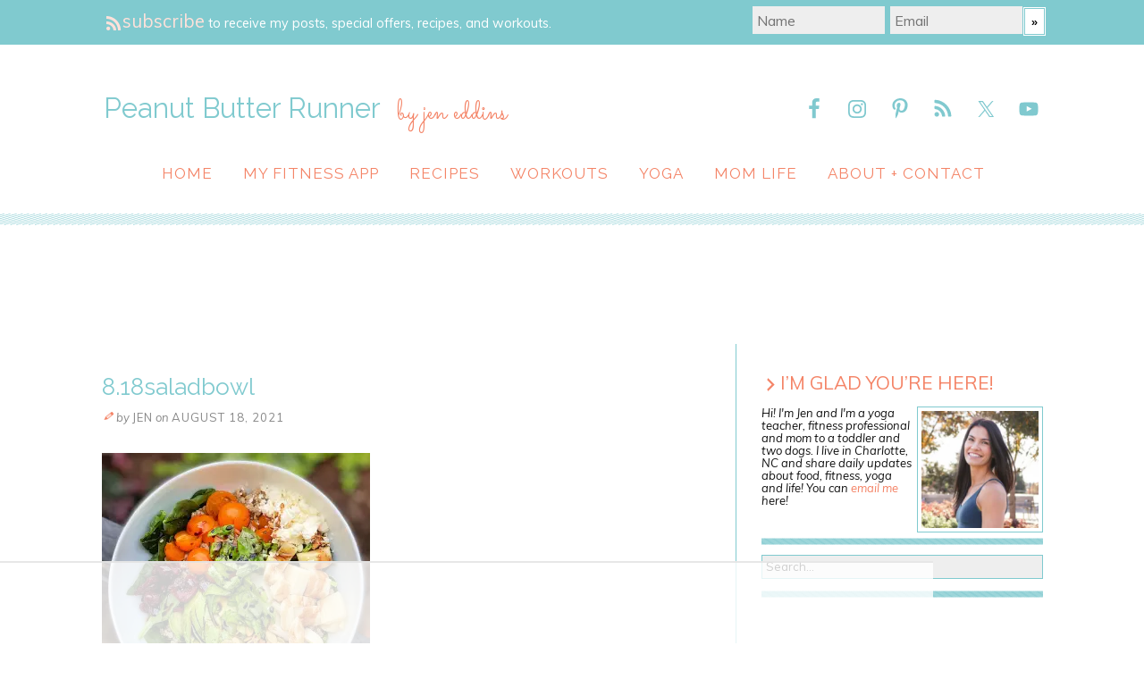

--- FILE ---
content_type: text/html
request_url: https://api.intentiq.com/profiles_engine/ProfilesEngineServlet?at=39&mi=10&dpi=936734067&pt=17&dpn=1&iiqidtype=2&iiqpcid=9b0b11ce-bd22-4046-b306-d38a8c061096&iiqpciddate=1768786599535&pcid=057d1eb9-b82c-4e97-b4cc-bfe8b95f644a&idtype=3&gdpr=0&japs=false&jaesc=0&jafc=0&jaensc=0&jsver=0.33&testGroup=A&source=pbjs&ABTestingConfigurationSource=group&abtg=A&vrref=https%3A%2F%2Fwww.peanutbutterrunner.com
body_size: 54
content:
{"abPercentage":97,"adt":1,"ct":2,"isOptedOut":false,"data":{"eids":[]},"dbsaved":"false","ls":true,"cttl":86400000,"abTestUuid":"g_ccf5f57f-2f1f-425a-b24d-10de95c91d85","tc":9,"sid":1711150060}

--- FILE ---
content_type: text/html; charset=utf-8
request_url: https://www.google.com/recaptcha/api2/aframe
body_size: -85
content:
<!DOCTYPE HTML><html><head><meta http-equiv="content-type" content="text/html; charset=UTF-8"></head><body><script nonce="-sGLZZ7S2fDofXUn7K2ZVA">/** Anti-fraud and anti-abuse applications only. See google.com/recaptcha */ try{var clients={'sodar':'https://pagead2.googlesyndication.com/pagead/sodar?'};window.addEventListener("message",function(a){try{if(a.source===window.parent){var b=JSON.parse(a.data);var c=clients[b['id']];if(c){var d=document.createElement('img');d.src=c+b['params']+'&rc='+(localStorage.getItem("rc::a")?sessionStorage.getItem("rc::b"):"");window.document.body.appendChild(d);sessionStorage.setItem("rc::e",parseInt(sessionStorage.getItem("rc::e")||0)+1);localStorage.setItem("rc::h",'1768786607524');}}}catch(b){}});window.parent.postMessage("_grecaptcha_ready", "*");}catch(b){}</script></body></html>

--- FILE ---
content_type: text/plain
request_url: https://rtb.openx.net/openrtbb/prebidjs
body_size: -233
content:
{"id":"457d8950-7186-4566-b959-36a10cf39715","nbr":0}

--- FILE ---
content_type: text/plain
request_url: https://rtb.openx.net/openrtbb/prebidjs
body_size: -86
content:
{"id":"2a2d1469-6cc2-448e-91b9-7ef899b95ffd","nbr":0}

--- FILE ---
content_type: text/plain
request_url: https://rtb.openx.net/openrtbb/prebidjs
body_size: -233
content:
{"id":"59cf160c-e24c-4e02-8a4a-face22c1a799","nbr":0}

--- FILE ---
content_type: text/plain; charset=UTF-8
request_url: https://at.teads.tv/fpc?analytics_tag_id=PUB_17002&tfpvi=&gdpr_consent=&gdpr_status=22&gdpr_reason=220&ccpa_consent=&sv=prebid-v1
body_size: 56
content:
ZmM1YjMxMGItOWI5OC00NDc0LTg3NWItMzU4OGNhODUwZjZkIy0yLTc=

--- FILE ---
content_type: text/plain; charset=utf-8
request_url: https://ads.adthrive.com/http-api/cv2
body_size: 11142
content:
{"om":["00wdm8tn","00xbjwwl","08189wfv","092987orecv","0929nj63","097orecv","0RJBaLDmBmQ","0av741zl","0b0m8l4f","0b2980m8l4f","0c298picd1q","0iyi1awv","0ka5pd9v","0l51bbpm","0nkew1d9","0sm4lr19","0uyv1734","0vzb260h","1","10011/1013e764d636cb30c882620822ac5139","10011/355d8eb1e51764705401abeb3e81c794","10011/6d6f4081f445bfe6dd30563fe3476ab4","10011/855b136a687537d76857f15c0c86e70b","10011/b4053ef6dad340082599d9f1aa736b66","10011/d67b7e70820dab07ee463588748c9d3e","10011/e74e28403778da6aabd5867faa366aee","10011/f6b53abe523b743bb56c2e10883b2f55","1011_302_56651430","1011_302_56651538","1011_302_56651539","1011_302_56651836","1011_302_56651894","1011_302_57051366","1011_302_57055970","1019_180618682","1028_8728253","10310289136970_491345434","10310289136970_491345701","10310289136970_514411256","10310289136970_559920874","10310289136970_574254716","10310289136970_593674671","10310289136970_686690145","1034_4964256","10797905","10868755","10ua7afe","110_576857699833602496","110_579199547309811353","11142692","11509227","11633448","1185:1610326628","1185:1610326728","11896988","11928170","11928172","11928173","11999803","12010080","12010084","12010088","12123650","12142259","12151247","12219552","12219631","12219633","12219634","124843_8","124844_20","124848_7","124853_7","12491645","12491656","12491687","12552078","12837805","12837806","12850756","12_74_18107025","1374w81n","13mvd7kb","14xoyqyz","1606221","1610326628","1610326728","1611092","16x7UEIxQu8","17_23391176","17_23391179","17_23391191","17_23391194","17_23391203","17_23391206","17_23391215","17_23391224","17_23391254","17_23391269","17_23391296","17_23391302","17_23391305","17_23391311","17_23391317","17_23487692","17_23487695","17_24104639","17_24104645","17_24104657","17_24104666","17_24104669","17_24104681","17_24104687","17_24104696","17_24104702","17_24104717","17_24104720","17_24598434","17_24632110","17_24632115","17_24632116","17_24632119","17_24632123","17_24632125","17_24632126","17_24683311","17_24683312","17_24683316","17_24683317","17_24683321","17_24683322","17_24696313","17_24696317","17_24696319","17_24696328","17_24696332","17_24696337","17_24696345","17_24766940","17_24766946","17_24766949","17_24766956","17_24766959","17_24766963","17_24766964","17_24766970","17_24766971","17_24766977","17_24766984","17_24767197","17_24767200","17_24767202","17_24767210","17_24767215","17_24767217","17_24767221","17_24767222","17_24767226","17_24767227","17_24767229","17_24767234","17_24767239","17_24767241","17_24767242","17_24767244","17_24767245","17_24767248","17_24767249","17_24767251","17_24767255","17_24767257","17_24767538","17_24767545","17k5v2f6","1832l91i","1891/84814","192987dwrq3","197dwrq3","19r1igh7","1IWwPyLfI28","1blhmack","1bmp02l7","1dwefsfs","1ktgrre1","1r7rfn75","1sem5ws4","1v298bx0kpk","1vo0zc6d","1zjn1epv","1zuc5d3f","1zx7wzcw","202430_200_EAAYACog7t9UKc5iyzOXBU.xMcbVRrAuHeIU5IyS9qdlP9IeJGUyBMfW1N0_","202430_200_EAAYACogfp82etiOdza92P7KkqCzDPazG1s0NmTQfyLljZ.q7ScyBDr2wK8_","206_549410","206_551337","2132:42828301","2132:43672714","2132:44606154","2132:45327622","2132:45327626","2132:45327630","2132:45361388","2132:45519398","2132:45563177","2132:45596424","2132:45941257","2132:45999649","2132:46039088","2132:46039090","2132:46039549","2132:46039823","2132:46039897","2132:46039900","2149:12123650","2149:12151096","2149:12160736","2179:579593739337040696","2179:585139266317201118","2179:587183202622605216","2179:588366512778827143","2179:588463996220411211","2179:588837179414603875","2179:588969843258627169","2179:589289985696794383","2179:589318202881681006","2179:590157627360862445","2179:591283456202345442","2179:594033992319641821","21_ddd2k10l","2249:650628025","2249:657213025","2249:672917669","2249:691925891","2249:704193601","2249:704251784","226226131","2307:00xbjwwl","2307:0b0m8l4f","2307:0hly8ynw","2307:0is68vil","2307:0ka5pd9v","2307:0uyv1734","2307:14xoyqyz","2307:1dwefsfs","2307:28u7c6ez","2307:2i8t2rx0","2307:45astvre","2307:4qxmmgd2","2307:77gj3an4","2307:794di3me","2307:7cmeqmw8","2307:7vlmjnq0","2307:8fdfc014","2307:8orkh93v","2307:9krcxphu","2307:9nex8xyd","2307:9r15vock","2307:9t6gmxuz","2307:a566o9hb","2307:bj4kmsd6","2307:bu0fzuks","2307:c1hsjx06","2307:ddd2k10l","2307:dif1fgsg","2307:ekck35lf","2307:ekv63n6v","2307:fmmrtnw7","2307:fphs0z2t","2307:g749lgab","2307:ge4kwk32","2307:gp71mc8o","2307:gvotpm74","2307:heb21q1u","2307:hf9ak5dg","2307:homyiq6b","2307:io73zia8","2307:jd035jgw","2307:kk5768bd","2307:ll8m2pwk","2307:lp37a2wq","2307:lu0m1szw","2307:mfsmf6ch","2307:np9yfx64","2307:nucue7bj","2307:ouycdkmq","2307:p0yfzusz","2307:q9plh3qd","2307:qq1yf9hr","2307:rifj41it","2307:rmttmrq8","2307:rup4bwce","2307:s2ahu2ae","2307:s4s41bit","2307:t7jqyl3m","2307:tty470r7","2307:u2cc9kzv","2307:uk9x4xmh","2307:v1oc480x","2307:xe7etvhg","2307:xm7xmowz","2307:z8hcebyi","2307:zvdz58bk","2319_66419_9046626","23786257","2409_15064_70_85445175","2409_15064_70_85445183","2409_15064_70_85445193","2409_15064_70_85807309","2409_15064_70_85807326","2409_15064_70_85808977","2409_15064_70_85809022","2409_15064_70_85809046","2409_15064_70_85809050","2409_15064_70_85809052","2409_15064_70_86128400","2409_25495_176_CR52092918","2409_25495_176_CR52092920","2409_25495_176_CR52092921","2409_25495_176_CR52092922","2409_25495_176_CR52092954","2409_25495_176_CR52092956","2409_25495_176_CR52092957","2409_25495_176_CR52092959","2409_25495_176_CR52150651","2409_25495_176_CR52153848","2409_25495_176_CR52153849","2409_25495_176_CR52175340","2409_25495_176_CR52178314","2409_25495_176_CR52178315","2409_25495_176_CR52178316","2409_25495_176_CR52186411","2409_25495_176_CR52188001","2409_91366_409_216596","24598434","24598436","24602726","24694809","24694813","24694815","24732876","25048202","25_0l51bbpm","25_13mvd7kb","25_52qaclee","25_53v6aquw","25_6bfbb9is","25_87z6cimm","25_8b5u826e","25_9l06fx6u","25_bq6a9zvt","25_cfnass1q","25_edspht56","25_fernzpfb","25_gypb2tdl","25_hgrz3ggo","25_hkxtc1wk","25_hueqprai","25_lui7w03k","25_m2n177jy","25_o4jf439x","25_op9gtamy","25_oz31jrd0","25_pz8lwofu","25_sgaw7i5o","25_sqmqxvaf","25_t34l2d9w","25_ti0s3bz3","25_tqejxuf9","25_utberk8n","25_v6qt489s","25_w3ez2pdd","25_xejccf8o","25_xz6af56d","25_yi6qlg3p","25_ztlksnbe","25_zwzjgvpw","262592","2662_199916_8153721","2662_199916_8153732","2662_199916_8153741","2662_199916_8153743","2662_200562_8172724","2662_200562_8182931","2662_200562_8182933","2676:85480675","2676:85480678","2676:85807308","2676:85807320","2676:85807326","2676:85807351","2711_64_11999803","2711_64_12142265","2711_64_12151096","2711_64_12151247","2711_64_12160736","2715_9888_262592","2715_9888_521168","2715_9888_549410","2715_9888_549423","2715_9888_551337","2760:176_CR52092921","2760:176_CR52150651","2760:176_CR52175339","27s3hbtl","28925636","28933536","28u7c6ez","29102835","29402249","29414696","29414711","29414845","29451548","2974:7994058","2974:8166422","2974:8168473","2974:8168475","2974:8168537","2974:8168539","2974:8168581","29_695879895","29_696964702","2_206_554471","2_206_554480","2i8t2rx0","2v2984qwpp9","2v4qwpp9","2vgx2kku","2y5a5qhb","2y8cdpp5","2yor97dj","306_23391302","306_24683317","306_24694809","306_24694813","306_24696328","306_24766949","306_24766988","306_24767217","306_24767229","306_24767241","308_125204_11","315108725","318294159","31qdo7ks","3311902","33156907","3335_25247_700109389","3335_25247_700109391","33419345","33419362","33603859","33604871","33608492","33608759","33627470","33627671","33iu1mcp","34182009","3490:CR52055522","3490:CR52092918","3490:CR52092920","3490:CR52092922","3490:CR52175339","3490:CR52178314","3490:CR52178315","3490:CR52178316","3490:CR52212688","3490:CR52223710","3490:CR52223725","3490:CR52223939","34eys5wu","3646_185414_8687256","3658_136236_fphs0z2t","3658_1375049_ocnesxs5","3658_15032_qq1yf9hr","3658_15078_emgupcal","3658_15085_gp71mc8o","3658_155735_plth4l1a","3658_157655_dif1fgsg","3658_15936_0uyv1734","3658_15936_2i8t2rx0","3658_179461_ppn03peq","3658_18008_u2cc9kzv","3658_18152_mwnvongn","3658_18152_nrlkfmof","3658_19243_hgrz3ggo","3658_215376_097orecv","3658_22898_T26278394","3658_248515_d8ijy7f2","3658_582283_xe7etvhg","3658_586765_T26229486","3658_603555_bj4kmsd6","3658_67113_77gj3an4","3658_83553_kz8629zd","36_46_11212184","36_46_11460948","36_46_11881007","36_46_11999803","3702_139777_24765456","3702_139777_24765461","3702_139777_24765466","3702_139777_24765468","3702_139777_24765476","3702_139777_24765477","3702_139777_24765481","3702_139777_24765483","3702_139777_24765484","3702_139777_24765499","3702_139777_24765527","3702_139777_24765529","3702_139777_24765531","3702_139777_24765537","3702_139777_24765548","381513943572","39350186","39364467","396398251","3LMBEkP-wis","3o6augn1","3o9hdib5","3v2n6fcp","40854655","409_216326","409_216384","409_216387","409_216396","409_216397","409_216406","409_216408","409_216416","409_216424","409_216497","409_216504","409_216596","409_220169","409_223589","409_225978","409_225980","409_225982","409_225983","409_225987","409_225988","409_225990","409_225992","409_226312","409_226316","409_226321","409_226322","409_226326","409_226327","409_226330","409_226332","409_226342","409_226352","409_226361","409_226362","409_226369","409_226374","409_226377","409_227223","409_227224","409_227226","409_227228","409_228346","409_228349","409_228351","409_228354","409_228362","409_228363","409_228368","409_228371","409_228373","409_228378","409_228380","409_228382","409_228385","409_230713","409_230714","409_230715","409_230717","409_230718","415631156","42146013","42167199","42174544","42604842","43041764","43919974","43919976","43919984","43919985","439246469228","43a7ptxe","43ij8vfd","444361067","44629254","44764998","458901553568","45999649","45astvre","46038651","46039894","4642109_46_12123650","4642109_46_12142259","46_12123650","46_12142259","47192068","481703827","485027845327","48574716","48594493","48673577","48673705","48673971","48700636","48739106","48877306","49123012","49123013","49175728","49176617","4941614","4947806","4972638","4972640","49959149","4afca42j","4c153b85-67e5-4a80-83d9-f97f575c7094","4fk9nxse","4pykxt9i","4qxmmgd2","4r298fhl2qu","4rfhl2qu","4tgls8cg","4zai8e8t","501_76_9a469f3e-959b-42df-8f85-09e28a455879","50447350","50479792","50594975","51372397","51372410","52136743","521_425_203499","521_425_203500","521_425_203501","521_425_203502","521_425_203504","521_425_203505","521_425_203506","521_425_203507","521_425_203508","521_425_203509","521_425_203513","521_425_203514","521_425_203515","521_425_203516","521_425_203517","521_425_203518","521_425_203519","521_425_203522","521_425_203523","521_425_203524","521_425_203525","521_425_203526","521_425_203529","521_425_203530","521_425_203535","521_425_203536","521_425_203538","521_425_203542","521_425_203543","521_425_203544","521_425_203608","521_425_203611","521_425_203614","521_425_203615","521_425_203616","521_425_203617","521_425_203618","521_425_203621","521_425_203623","521_425_203632","521_425_203633","521_425_203635","521_425_203638","521_425_203644","521_425_203645","521_425_203647","521_425_203669","521_425_203671","521_425_203674","521_425_203675","521_425_203677","521_425_203678","521_425_203680","521_425_203681","521_425_203683","521_425_203687","521_425_203689","521_425_203692","521_425_203693","521_425_203695","521_425_203696","521_425_203700","521_425_203702","521_425_203703","521_425_203705","521_425_203706","521_425_203708","521_425_203709","521_425_203712","521_425_203713","521_425_203714","521_425_203715","521_425_203728","521_425_203729","521_425_203730","521_425_203731","521_425_203732","521_425_203733","521_425_203735","521_425_203736","521_425_203738","521_425_203739","521_425_203742","521_425_203743","521_425_203744","521_425_203750","521_425_203863","521_425_203864","521_425_203867","521_425_203868","521_425_203871","521_425_203874","521_425_203877","521_425_203878","521_425_203879","521_425_203880","521_425_203884","521_425_203885","521_425_203887","521_425_203890","521_425_203892","521_425_203893","521_425_203894","521_425_203897","521_425_203898","521_425_203900","521_425_203901","521_425_203905","521_425_203907","521_425_203908","521_425_203909","521_425_203912","521_425_203917","521_425_203918","521_425_203921","521_425_203924","521_425_203926","521_425_203928","521_425_203929","521_425_203932","521_425_203933","521_425_203934","521_425_203936","521_425_203938","521_425_203939","521_425_203940","521_425_203943","521_425_203946","521_425_203947","521_425_203948","521_425_203950","521_425_203952","521_425_203959","521_425_203961","521_425_203963","521_425_203965","521_425_203969","521_425_203970","521_425_203973","521_425_203975","521_425_203976","521_425_203977","521_425_203981","521_425_203982","522710","52321815","53v6aquw","54495293","54779847","54779856","54779873","54779878","54788581","549410","549423","54x4akzc","5510:cymho2zs","5510:ouycdkmq","5510:p0yfzusz","5510:qq1yf9hr","5510:quk7w53j","5510:uk9x4xmh","5510:v9k6m2b0","55167461","55344524","553458","553779915","553781220","553781814","553799","554442","554443","554470","5563_66529_OADD2.10239395032610_1686SQHQLWKR2S043","5563_66529_OADD2.1321613113157512_1DV10NOROVVRLFN","5563_66529_OADD2.7215977601524_1XDNSEBNEF9UP5FP0J","5563_66529_OADD2.7284328140867_1QMTXCF8RUAKUSV9ZP","5563_66529_OADD2.7284328163393_196P936VYRAEYC7IJY","5563_66529_OADD2.7490527994924_1TBB6Q9KJTLGJPS73D","5563_66529_OAIP.104c050e6928e9b8c130fc4a2b7ed0ac","5563_66529_OAIP.1a822c5c9d55f8c9ff283b44f36f01c3","5563_66529_OAIP.2bcbe0ac676aedfd4796eb1c1b23f62f","5563_66529_OAIP.42b6cf446e6e28a6feded14340c6b528","5563_66529_OAIP.4d6d464aff0c47f3610f6841bcebd7f0","5563_66529_OAIP.9fe96f79334fc85c7f4f0d4e3e948900","5563_66529_OAIP.c2c1b2ac6ad170098b018d3cbaa35002","5563_66529_OAIP.c7026e9aa25d8aa7abd97371ea39ab33","5563_66529_OAIP.dd7814a434be21efde44b3191ce2f84a","55726194","557_409_216366","557_409_216396","557_409_216398","557_409_216596","557_409_220137","557_409_220159","557_409_220332","557_409_220343","557_409_220344","557_409_220366","557_409_223589","557_409_223599","557_409_225988","557_409_226311","557_409_226312","557_409_226316","557_409_228055","557_409_228064","557_409_228065","557_409_228105","557_409_228115","557_409_228348","557_409_228354","557_409_228356","557_409_228363","557_409_228370","557_409_230713","557_409_230714","557_409_230716","557_409_230718","557_409_235268","55826909","558_93_097orecv","558_93_m2n177jy","558_93_oz31jrd0","558_93_pz8lwofu","558_93_sqmqxvaf","558_93_w3ez2pdd","558_93_ztlksnbe","558_93_zwzjgvpw","55965333","560_74_18236268","560_74_18236330","560_74_18268075","56341213","5636:12023787","5636:12023788","56632487","56635906","56635908","56635945","56635955","56824595","56919505","57161236","576777115309199355","579121053608376283","579593739337040696","58116767","58117282","58117332","58310259131_553781814","583652883178231326","58388697","585139266317201118","587183202622605216","58740487","588463996220411211","588837179414603875","588969843258627169","589289985696794383","589318202881681006","589816802064845976","590157627360862445","591283456202345442","594033992319641821","59751572","59780459","59780461","59780474","59790439","59813347","59817831","59818357","59873208","59873222","59873223","59873224","59873230","5auirdnp","5ia3jbdy","5iujftaz","5jesg1yh","5s8wi8hf","5u5mcq2i","5z1q3lnv","600618969","601381636","60168597","60360546","60618611","60858806","609577512","60f5a06w","61085224","61102880","61174500","61210719","61213159","61444664","61456734","61900466","61901937","61916211","61916223","61916225","61916227","61916229","61916233","61916243","61932920","61932925","61932933","61932938","61932957","61932958","61933123","62019442","62187798","6226505231","6226505239","6226508465","6226514001","6226530649","624333042214","6250_66552_1097894163","6250_66552_1112688573","6250_66552_498398596","6250_66552_977688466","6250_66552_T26308731","6250_66552_T26310990","6250_66552_T26312015","6250_66552_T26312052","625317146","627225143","627227759","627290883","627301267","627309156","627309159","627506494","62764941","62799585","628015148","628086965","628153053","628222860","628223277","628360579","628444256","628444259","628444349","628444433","628444436","628444439","628456307","628456310","628456313","628456379","628456391","628456403","628622163","628622166","628622172","628622175","628622178","628622241","628622244","628622247","628622250","628683371","628687043","628687157","628687460","628687463","628803013","628841673","628990952","629007394","629009180","629167998","629168001","629168010","629168565","629171196","629171202","629234167","629255550","629350437","62946736","62946743","62946748","62946751","629488423","629525205","62957351","62959980","62977989","62980383","62981075","629817930","62981822","62987257","629984747","630137823","63047267","63088927","63088929","6365_61796_742174851279","6365_61796_784844652399","6365_61796_784880263591","6365_61796_784880274628","6365_61796_784880275132","6365_61796_784880275657","6365_61796_785326944429","6365_61796_785326944621","6365_61796_785326944648","6365_61796_785452909094","6365_61796_785452909130","6365_61796_786801066178","6365_61796_790703534093","6365_61796_793303452475","63t6qg56","645287520","648104664","648110722","651637446","651637459","651637461","651637462","6547_67916_TXDgpZG5lWqBVUmo3Uet","6547_67916_d01ZGPAy3IF40QGXIpM1","659216891404","659713728691","661537341004","668547507","670_9916_491345701","677843517","67swazxr","680_99480_685190485","680_99480_685190794","680_99480_685191118","680_99480_687081256","680_99480_692218958","680_99480_696964702","680_99480_700109379","680_99480_700109389","680_99480_700109391","680_99480_700109393","688070999","688078501","690_99485_1610326728","692192868","695879872","695879875","695879895","695879898","695879908","696314600","696332890","697189861","697189865","697189873","697189874","697189885","697189927","697189930","697189949","697189963","697189982","697189985","697190006","697190016","697190041","697190101","697525780","697525781","697525795","697525808","697525824","697876985","697876986","697876997","697876998","697876999","698637282","698637292","698637297","698637300","699183154","699556936","699812857","699813340","699824707","6bfbb9is","6cqn9jfm","6lmy2lg0","6mrds7pc","6n8K0pfqjXE","6p9v1joo","700109383","700109389","701082828","701083007","701276081","701329605","702397981","702759138","702759712","703930635","70_85444959","70_85943199","725271087996","725307736711","730465715401","7354_138543_79507252","7354_138543_85444946","7354_138543_85445161","7354_138543_85445175","7354_138543_85445183","7354_138543_85807301","7354_138543_85807305","7354_138543_85807320","7354_138543_85807343","7354_138543_85809016","7354_138543_85809022","7354_138543_85809046","7354_138543_85809050","7354_138543_86470587","7354_138543_86470702","7354_201087_86621068","743811246880","74_462792722","74_462792978","74_491345701","767866825418","77gj3an4","79482171","79482214","794di3me","7969_149355_43672714","7969_149355_43917667","7969_149355_44764998","7969_149355_45361388","7969_149355_45941257","7969_149355_45999649","7cmeqmw8","7d421126bm1nb","7fc6xgyo","7i30xyr5","7ia89j7y","7jvs1wj8","7pmot6qj","7qIE6HPltrY","7qevw67b","7sf7w6kh","7vlmjnq0","7xb3th35","80070359","80070381","80070447","80070828","80070831","80070844","80070854","80070890","80072819","80ec5mhd","8125823","81407500","81407501","81407504","81407505","814nwzqa","8152859","8152878","8152879","8153731","8153743","81783861","81783862","81783864","82133854","8341_230731_579199547309811353","8341_230731_585139266317201118","8341_230731_587183202622605216","8341_230731_588463996220411211","8341_230731_588837179414603875","8341_230731_589289985696794383","8341_230731_590157627360862445","8341_230731_594033992319641821","83443883","83446533","83447160","83447296","83557628","83813335","83813336","83813338","85070962","85070968","85444966","85445123","85445183","85445224","85473620","85480691","85704632","85807294","85807305","85807320","85807326","85808977","85808981","85808987","85809004","85809005","85809016","85809022","85809046","85809052","85809095","85914605","85914606","85914633","85914634","85943196","85943197","86470584","86470587","86470613","86507376","86507380","86508698","86508700","86508701","86509226","86509229","86509958","86509959","86621334","86621351","86621356","86621362","86621364","86621380","86621381","86621426","86621451","86744983","86745017","8DEerJcL0lc","8ax1f5n9","8b5u826e","8euh5txf","8fdfc014","8h0jrkwl","8orkh93v","8t42112sd92oz","8y2y355b","9057/0328842c8f1d017570ede5c97267f40d","9057/0da634e56b4dee1eb149a27fcef83898","9057/211d1f0fa71d1a58cabee51f2180e38f","9057/37a3ff30354283181bfb9fb2ec2f8f75","90_12219555","90_12219592","90_12219633","90_12219634","90_12441760","90_12452426","90_12491645","90_12491684","90_12491687","90_12552078","90_12837805","90_12837806","90_12850756","90zjqu77","9149158","93azyd79","97_8152859","97_8152878","97_8152879","97fzsz2a","97tc94in","98xzy0ek","9d5f8vic","9j298se9oga","9krcxphu","9l06fx6u","9nex8xyd","9r15vock","9rqgwgyb","9t6gmxuz","CN4z0sMhOO8","FC8Gv9lZIb0","HFN_IsGowZU","JK8rCq1Svp0","MJIb-cjHMzw","NplsJAxRH1w","YM34v0D1p1g","YlnVIl2d84o","_P-zIIc5ugE","a0oxacu8","a2baa230-c498-4ff4-b579-8e33b5fb49d2","a2uqytjp","a4nw4c6t","a566o9hb","a9rnhyzc","aYEy4bDVcvU","abhu2o6t","ad93t9yy","ag5h5euo","ajbyfzx8","auyahd87","axw5pt53","b0gepiko","b124a2e6-b934-412c-93c2-4cf1ca241df9","b3db87a9-2758-4939-b9c9-fe541ad5b9b3","b3sqze11","b41rck4a","b90cwbcd","b99wkm10","bahmlw90","bc91242f-13d8-481a-b1ee-b39707ad09ff","be4hm1i2","bhcgvwxj","bj2984kmsd6","bj298uitpum","bj4kmsd6","bjuitpum","bmvwlypm","bn278v80","bpecuyjx","bpwmigtk","bq2s1s79","bu0fzuks","c1dt8zmk","c1hsjx06","c25t9p0u","c75hp4ji","ccnv0dly","cd29840m5wq","cd40m5wq","cegbqxs1","cfnass1q","cki44jrm","cm42112jypxpm","co17kfxk","coezr8wp","cpn7gwek","cqant14y","cr-0c1hxta6u9vd","cr-0c1hxta6uatj","cr-1fghe68cu9vd","cr-1fghe68cubwe","cr-1fghe68cubxe","cr-1ge4t3pzu9vd","cr-1ge4t3pzuatj","cr-1oplzoysu9vd","cr-1oplzoysuatj","cr-1oplzoysubwe","cr-1oplzoysubxe","cr-1vhtij9aubwe","cr-1vhtij9aubxe","cr-1zv4of0wuatj","cr-3f8qyes3ubwe","cr-3kc0l701u9vd","cr-3kc0l701uatj","cr-4dajtwgmubwe","cr-6ovjht2eu9vd","cr-6ovjht2euatj","cr-6ovjht2eubwe","cr-6ovjht2eubxe","cr-7251vj8ru9vd","cr-7251vj8ruatj","cr-7251vj8rubxe","cr-72occ8olu9vd","cr-72occ8olubxe","cr-8hpf4y34ubwe","cr-90budt7cu9vd","cr-90budt7cubwe","cr-96wy1d6pubqk","cr-96xuyi3tu9xg","cr-96xuyi3uu8rm","cr-97pzzgzrubqk","cr-97ruye7tubqk","cr-97y25lzsubqk","cr-97yv4e6pubxf","cr-97yv4e6subxf","cr-98q00h3vu9xg","cr-98qyxd8vubqk","cr-98ru5j2qubxf","cr-98ru5j2tu8rm","cr-98ru5j2tubxf","cr-98t2xj7wubxf","cr-98xywk4vu9xg","cr-99bo9kj0u9vd","cr-99bo9kj0uatj","cr-99bo9kj0ubwe","cr-9hxzbqc08jrgv2","cr-Bitc7n_p9iw__vat__49i_k_6v6_h_jce2vj5h_I4lo9gokm","cr-Bitc7n_p9iw__vat__49i_k_6v6_h_jce2vj5h_KnXNU4yjl","cr-Bitc7n_p9iw__vat__49i_k_6v6_h_jce2vj5h_PxWzTvgmq","cr-Bitc7n_p9iw__vat__49i_k_6v6_h_jce2vj5h_ZUFnU4yjl","cr-Bitc7n_p9iw__vat__49i_k_6v6_h_jce2vj5h_buspHgokm","cr-Bitc7n_p9iw__vat__49i_k_6v6_h_jce2vj5h_zKxG6djrj","cr-a9s2xe6yubwj","cr-a9s2xe8tubwj","cr-a9s2xf1tubwj","cr-a9s2xf8pubwj","cr-a9s2xf8vubwj","cr-a9s2xfzvubwj","cr-a9s2xg0tubwj","cr-a9s2xg0wubwj","cr-a9s2xgzrubwj","cr-aaqt0j3xubwj","cr-aaqt0j4qubwj","cr-aaqt0j4wubwj","cr-aaqt0j5subwj","cr-aaqt0j5vubwj","cr-aaqt0j7wubwj","cr-aaqt0k0tubwj","cr-aaqt0k1pubwj","cr-aaqt0k1vubwj","cr-aaqt0kzrubwj","cr-aav1zg0qubwj","cr-aav1zg0rubwj","cr-aav1zg0wubwj","cr-aav1zg1rubwj","cr-aav22g0subwj","cr-aav22g0uubwj","cr-aav22g0wubwj","cr-aav22g0xubwj","cr-aav22g1pubwj","cr-aav22g1subwj","cr-aav22g1xubwj","cr-aav22g2qubwj","cr-aav22g2rubwj","cr-aav22g2tubwj","cr-aav22g2vubwj","cr-aav22g2wubwj","cr-aav22g2xubwj","cr-aav22g3subwj","cr-aav22g3uubwj","cr-aavwye0pubwj","cr-aavwye0wubwj","cr-aavwye1rubwj","cr-aavwye1uubwj","cr-aavwye1vubwj","cr-aavwyezyubwj","cr-aawz1h5pubwj","cr-aawz1i1uubwj","cr-aawz2m2vubwj","cr-aawz2m3subwj","cr-aawz2m3wubwj","cr-aawz2m4vubwj","cr-aawz2m4yubwj","cr-aawz2m5qubwj","cr-aawz2m5xubwj","cr-aawz2m6pubwj","cr-aawz2m6qubwj","cr-aawz2m6wubwj","cr-aawz2m7tubwj","cr-aawz2m7uubwj","cr-aawz3f0pubwj","cr-aawz3f0uubwj","cr-aawz3f0wubwj","cr-aawz3f1rubwj","cr-aawz3f1yubwj","cr-aawz3f2tubwj","cr-aawz3f2yubwj","cr-aawz3f3qubwj","cr-aawz3f3xubwj","cr-aawz3f3yubwj","cr-aawz3f4uubwj","cr-aawz3f4wubwj","cr-aawz3fzyubwj","cr-aawz3i2tubwj","cr-aawz3i2xubwj","cr-aawz3i3yubwj","cr-aawz3i5rubwj","cr-aawz3i6rubwj","cr-aepqm9vqubxe","cr-b78bx3rbubxe","cr-beq10j6qx7tf1","cr-bx3yqad3u9vd","cr-c5zb4r7iuatj","cr-cfqw0i6pu7tmu","cr-dfttyl7y27tmu","cr-ej81irimubxe","cr-etupep94u9vd","cr-etupep94uatj","cr-etupep94ubwe","cr-etupep94ubxe","cr-f003i9p2ubwe","cr-f6puwm2w27tf1","cr-f6puwm2x27tf1","cr-f6puwm2yw7tf1","cr-f8z88jds4frgv2","cr-fb6jdj9uuatj","cr-fl7etkvauatj","cr-fl7etkvaubwe","cr-gaqt1_k4quareyzqntt","cr-ghun4f53u9vd","cr-ghun4f53uatj","cr-ghun4f53ubwe","cr-ghun4f53ubxe","cr-hrpzba5jubwe","cr-hrtwp4wgu9vd","cr-hxf9stx0u9vd","cr-hxf9stx0ubwe","cr-hxf9stx0ubxe","cr-k2uuq05wu9vd","cr-k2uuq05wuatj","cr-kz4ol95lu9vd","cr-lg354l2uvergv2","cr-lj2vgezauatj","cr-lj2vgezaubwe","cr-ljc7lfg0ubwe","cr-n352w0abu9vd","cr-n352w0abuatj","cr-n352w0abubwe","cr-odt2ht90ubwe","cr-p03jl497u9vd","cr-pdje0qdquatj","cr-pdu3rl4xu9vd","cr-pdu3rl4xuatj","cr-pdu3rl4xubxe","cr-pfg92y8mubwe","cr-ptd6scc4u9vd","cr-ptd6scc4uatj","cr-ptd6scc4ubwe","cr-ptd6scc4ubxe","cr-qh64pkvtu9vd","cr-qh64pkvtubxe","cr-sk1vaer4ubwe","cr-submez76u9vd","cr-submez76uatj","cr-submez76ubwe","cr-submez76ubxe","cr-tdxry63quatj","cr-u8cu3kinu9vd","cr-u8cu3kinuatj","cr-vu0tbhteubwe","cr-w5suf4cpu9vd","cr-w5suf4cpubwe","cr-w5suf4cpubxe","cr-wm8psj6gubwe","cr-wvy9pnlnu9vd","cr-wvy9pnlnuatj","cr-wvy9pnlnubwe","cr-wvy9pnlnubxe","cr-x5xes1eju9vd","cr-xu1ullzyuatj","cr-zdcy8k12u9vd","cr-zdcy8k12ubxe","cv2huqwc","cymho2zs","czt3qxxp","d19msha1","d4pqkecm","d8298ijy7f2","d8ijy7f2","d8xpzwgq","da298w00eve","daw00eve","ddd2k10l","de66hk0y","dg2WmFvzosE","dhd27ung","dif1fgsg","dl298hzctga","dlhzctga","dsugp5th","dt298tupnse","dttupnse","duxvs448","dwghal43","dwjp56fe","dzn3z50z","e2c76his","eb9vjo1r","ed5kozku","eiqtrsdn","ekck35lf","ekocpzhh","ekv63n6v","emgupcal","emhpbido","extremereach_creative_76559239","ey8vsnzk","f3craufm","fdujxvyb","feueU8m1y4Y","ffdb428d-0f64-4aa9-99fe-5310a22e2797","fjp0ceax","fjzzyur4","fltkhwvh","fm298mrtnw7","fmbxvfw0","fmmrtnw7","fo6td3w5","fp298hs0z2t","fphs0z2t","fqeh4hao","fr298yszyiz","fryszyiz","g2ozgyf2","g3tr58j9","g529811rwow","g5egxitt","g6418f73","g749lgab","ge4000vb","ge4kwk32","ghoftjpg","gjwam5dw","gnm8sidp","gp71mc8o","gvotpm74","gx88v0du","gy298li6xth","h32sew6s","h828fwf4","h9sd3inc","hauz7f6h","heb21q1u","hf9ak5dg","hf9btnbz","hgrz3ggo","hkxtc1wk","homyiq6b","hq4q6fa3","hqz7anxg","hu2988cf63l","hu8cf63l","hueqprai","hxxrc6st","hzonbdnu","hzqgol41","i2aglcoy","i729876wjt4","i776wjt4","i7sov9ry","i8q65k6g","i90isgt0","id2edyhf","iqfy1x29","j39smngx","j4r0agpc","j5j8jiab","j8s46eij","jci9uj40","jd035jgw","jonxsolf","jox7do5h","jr169syq","jxrvgonh","k83t7fjn","kecbwzbd","kgqovbkw","kk5768bd","kniwm2we","kpia35q1","ksaxiumz","ksrdc5dk","ktpkpcen","kz8629zd","l0qkeplj","l1keero7","l2zwpdg7","l4fh84wa","l9lq7592","l9xck988","lc298408s2k","lc408s2k","ldv3iy6n","ll8m2pwk","llejctn7","lp37a2wq","ltgwjglo","lu0m1szw","lui7w03k","lz23iixx","m2n177jy","m3wzasds","m9tz4e6u","mh2a3cu2","min949in","mmr74uc4","mne39gsk","mnzinbrt","mqj8o5pz","mtsc0nih","mvtp3dnv","mwnvongn","mxccm4gg","n01ci1xj","n06kpcfp","n06vfggs","n3egwnq7","n9sgp7lz","n9xxyakp","ndestypq","nfucnkws","nin85bbg","np9yfx64","nr0pnn97","nrlkfmof","nv0uqrqm","nv5uhf1y","o0l1fyrl","o4jf439x","oc298zmkbuu","ocnesxs5","oe31iwxh","ofoon6ir","ofr83ln0","oocgr2ak","op9gtamy","ot91zbhz","ou298ycdkmq","ouycdkmq","ov298eppo2h","ox6po8bg","oz31jrd0","oz3ry6sr","ozdii3rw","p0yfzusz","pefxr7k2","pi6u4hm4","pilv78fi","piwneqqj","pl298th4l1a","plth4l1a","poc1p809","ppn03peq","prq4f8da","pte4wl23","pz8lwofu","pzgd3hum","q67hxR5QUHo","q79txt07","q9plh3qd","qaoxvuy4","qen3mj4l","qq1yf9hr","qqvgscdx","qts6c5p3","quk7w53j","qx169s69","qx298169s69","qx298yinqse","qxyinqse","r3298co354x","r35763xz","r3co354x","r4slj7p5","r9y7hwmp","rUyFsrZMZyo","rcfcy8ae","riaslz7g","risjxoqk","rmttmrq8","rnd2v82r","rrlikvt1","rup4bwce","rxj4b6nw","s2ahu2ae","s4s41bit","s5gryn6u","s6pbymn9","scpvMntwtuw","sk3ffy7a","sk4ge5lf","sl8m2i0l","snw5f91s","sqmqxvaf","st298jmll2q","t2298dlmwva","t2dlmwva","t34l2d9w","t4zab46q","t52988zjs8i","t58zjs8i","t5kb9pme","t62989sf2tp","t73gfjqn","t7jqyl3m","ta3n09df","teg4hf1e","ti0s3bz3","tp444w6e","tqejxuf9","tsf8xzNEHyI","u1jb75sm","u2cc9kzv","u2x4z0j8","uf7vbcrs","uhebin5g","ujqkqtnh","uk9x4xmh","ul298u6uool","ulu6uool","urut9okb","usle8ijx","ut42112berk8n","utberk8n","uthwjnbu","uy5wm2fg","uz8dk676","v1oc480x","v224plyd","v4rfqxto","v6qt489s","v8cczmzc","v9k6m2b0","vbivoyo6","ven7pu1c","vihnL7Q2Qavgjgj7HRh3","vj7hzkpp","vkbkofrf","vkqnyng8","vntg5tj3","vosqszns","vqw5ht8r","vu2gu176","w0e3xi7l","w3ez2pdd","w5et7cv9","w6eb7c37","w9z4nv6x","waryafvp","wgs30pcg","wix9gxm5","wkgmcn8j","wt0wmo2s","wxfnrapl","x420t9me","x716iscu","x9yz5t0i","xdaezn6y","xe2987etvhg","xe7etvhg","xejccf8o","xha9gvui","xi2980pzcw8","xm2987xmowz","xm7xmowz","xswz6rio","xtxa8s2d","xwhet1qh","xz6af56d","xzwdm9b7","y51tr986","ygmhp6c6","yi6qlg3p","ykdctaje","yl0m4qvg","yl9likui","yq5t5meg","yvwm7me2","yxvw3how","z014jm23","z5hxgudl","z5qnendg","z8p3j18i","zMu7rtlPsrU","zfexqyi5","zibvsmsx","ziox91q0","zipy0wlv","zj3di034","ztlksnbe","zvdz58bk","zvfjb0vm","zwzjgvpw","zx298l8as7s","zxl8as7s","7979132","7979135"],"pmp":[],"adomains":["1md.org","a4g.com","about.bugmd.com","acelauncher.com","adameve.com","adelion.com","adp3.net","advenuedsp.com","aibidauction.com","aibidsrv.com","akusoli.com","allofmpls.org","arkeero.net","ato.mx","avazutracking.net","avid-ad-server.com","avid-adserver.com","avidadserver.com","aztracking.net","bc-sys.com","bcc-ads.com","bidderrtb.com","bidscube.com","bizzclick.com","bkserving.com","bksn.se","brightmountainads.com","bucksense.io","bugmd.com","ca.iqos.com","capitaloneshopping.com","cdn.dsptr.com","clarifion.com","clean.peebuster.com","cotosen.com","cs.money","cwkuki.com","dallasnews.com","dcntr-ads.com","decenterads.com","derila-ergo.com","dhgate.com","dhs.gov","digitaladsystems.com","displate.com","doyour.bid","dspbox.io","envisionx.co","ezmob.com","fla-keys.com","fmlabsonline.com","g123.jp","g2trk.com","gadgetslaboratory.com","gadmobe.com","getbugmd.com","goodtoknowthis.com","gov.il","grosvenorcasinos.com","guard.io","hero-wars.com","holts.com","howto5.io","http://bookstofilm.com/","http://countingmypennies.com/","http://fabpop.net/","http://folkaly.com/","http://gameswaka.com/","http://gowdr.com/","http://gratefulfinance.com/","http://outliermodel.com/","http://profitor.com/","http://tenfactorialrocks.com/","http://vovviral.com/","https://instantbuzz.net/","https://www.royalcaribbean.com/","ice.gov","imprdom.com","justanswer.com","liverrenew.com","longhornsnuff.com","lovehoney.com","lowerjointpain.com","lymphsystemsupport.com","meccabingo.com","media-servers.net","medimops.de","miniretornaveis.com","mobuppsrtb.com","motionspots.com","mygrizzly.com","myiq.com","myrocky.ca","national-lottery.co.uk","nbliver360.com","ndc.ajillionmax.com","nibblr-ai.com","niutux.com","nordicspirit.co.uk","notify.nuviad.com","notify.oxonux.com","own-imp.vrtzads.com","paperela.com","paradisestays.site","parasiterelief.com","peta.org","pfm.ninja","photoshelter.com","pixel.metanetwork.mobi","pixel.valo.ai","plannedparenthood.org","plf1.net","plt7.com","pltfrm.click","printwithwave.co","privacymodeweb.com","rangeusa.com","readywind.com","reklambids.com","ri.psdwc.com","royalcaribbean.com","royalcaribbean.com.au","rtb-adeclipse.io","rtb-direct.com","rtb.adx1.com","rtb.kds.media","rtb.reklambid.com","rtb.reklamdsp.com","rtb.rklmstr.com","rtbadtrading.com","rtbsbengine.com","rtbtradein.com","saba.com.mx","safevirus.info","securevid.co","seedtag.com","servedby.revive-adserver.net","shift.com","simple.life","smrt-view.com","swissklip.com","taboola.com","tel-aviv.gov.il","temu.com","theoceanac.com","track-bid.com","trackingintegral.com","trading-rtbg.com","trkbid.com","truthfinder.com","unoadsrv.com","usconcealedcarry.com","uuidksinc.net","vabilitytech.com","vashoot.com","vegogarden.com","viewtemplates.com","votervoice.net","vuse.com","waardex.com","wapstart.ru","wayvia.com","wdc.go2trk.com","weareplannedparenthood.org","webtradingspot.com","www.royalcaribbean.com","xapads.com","xiaflex.com","yourchamilia.com"]}

--- FILE ---
content_type: text/plain
request_url: https://rtb.openx.net/openrtbb/prebidjs
body_size: -233
content:
{"id":"daf27f70-c4a2-4de6-8fcf-1db7ca9ef765","nbr":0}

--- FILE ---
content_type: text/plain
request_url: https://rtb.openx.net/openrtbb/prebidjs
body_size: -233
content:
{"id":"89f769ff-0583-41cc-95a2-9f0cb9ee3384","nbr":0}

--- FILE ---
content_type: text/plain
request_url: https://rtb.openx.net/openrtbb/prebidjs
body_size: -233
content:
{"id":"3f8ffa8a-d28b-4f7a-86ff-15e38729b806","nbr":0}

--- FILE ---
content_type: text/plain
request_url: https://rtb.openx.net/openrtbb/prebidjs
body_size: -233
content:
{"id":"11e7c639-8aa2-45f9-baac-d4e6a7944ff0","nbr":0}

--- FILE ---
content_type: text/plain
request_url: https://rtb.openx.net/openrtbb/prebidjs
body_size: -233
content:
{"id":"2577049f-b931-4b59-90d7-0716cfec22e1","nbr":0}